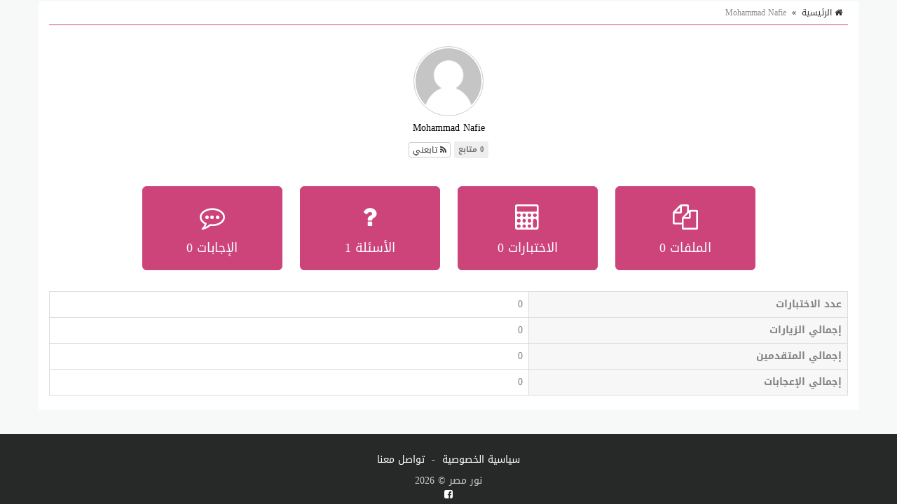

--- FILE ---
content_type: text/html; charset=utf-8
request_url: https://www.google.com/recaptcha/api2/aframe
body_size: 268
content:
<!DOCTYPE HTML><html><head><meta http-equiv="content-type" content="text/html; charset=UTF-8"></head><body><script nonce="jiQwNC-BbyHFlcXW3w954A">/** Anti-fraud and anti-abuse applications only. See google.com/recaptcha */ try{var clients={'sodar':'https://pagead2.googlesyndication.com/pagead/sodar?'};window.addEventListener("message",function(a){try{if(a.source===window.parent){var b=JSON.parse(a.data);var c=clients[b['id']];if(c){var d=document.createElement('img');d.src=c+b['params']+'&rc='+(localStorage.getItem("rc::a")?sessionStorage.getItem("rc::b"):"");window.document.body.appendChild(d);sessionStorage.setItem("rc::e",parseInt(sessionStorage.getItem("rc::e")||0)+1);localStorage.setItem("rc::h",'1769237565094');}}}catch(b){}});window.parent.postMessage("_grecaptcha_ready", "*");}catch(b){}</script></body></html>

--- FILE ---
content_type: text/css; charset=UTF-8
request_url: https://nwarny.com/styles/site_zadpanel-rtl.css?v=1.2.31
body_size: -84
content:
@import url(https://fonts.googleapis.com/earlyaccess/droidarabickufi.css);
@import url(https://fonts.googleapis.com/earlyaccess/notonaskharabic.css);
@import "bootstrap/css/bootstrap.min.css";
@import "bootstrap/css/bootstrap-rtl.min.css";
@import "bootstrap/css/font-awesome.min.css";
@import "bootstrap/css/bootstrap-select.min.css";
@import "site_style.css?v=1.2.26";
